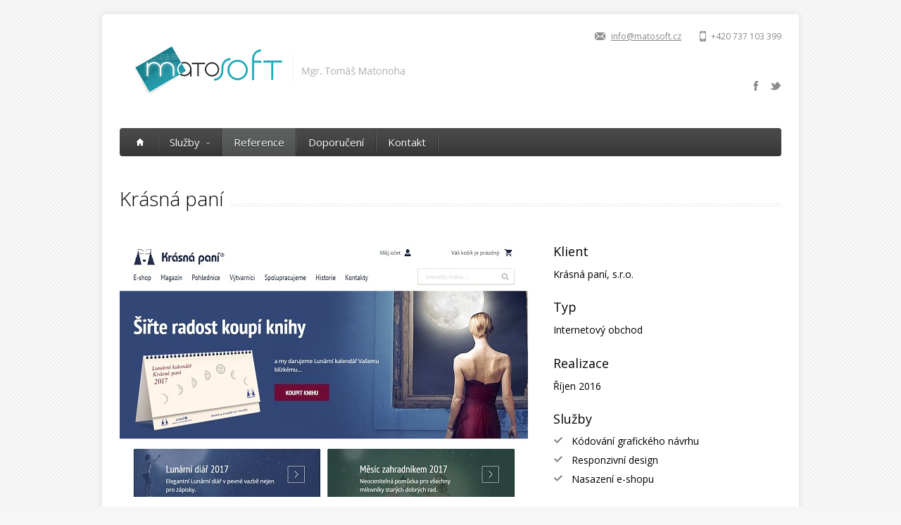

--- FILE ---
content_type: text/html; charset=utf-8
request_url: https://www.matosoft.cz/reference/krasnapani
body_size: 5123
content:
<!DOCTYPE html>
<!--[if lt IE 7 ]><html class="ie ie6" lang="cs" prefix="og: http://ogp.me/ns# fb: http://ogp.me/ns/fb# article: http://ogp.me/ns/article#"> <![endif]-->
<!--[if IE 7 ]><html class="ie ie7" lang="cs" prefix="og: http://ogp.me/ns# fb: http://ogp.me/ns/fb# article: http://ogp.me/ns/article#"> <![endif]-->
<!--[if IE 8 ]><html class="ie ie8" lang="cs" prefix="og: http://ogp.me/ns# fb: http://ogp.me/ns/fb# article: http://ogp.me/ns/article#"> <![endif]-->
<!--[if (gte IE 9)|!(IE)]><!--><html lang="cs" prefix="og: http://ogp.me/ns# fb: http://ogp.me/ns/fb# article: http://ogp.me/ns/article#"> <!--<![endif]-->
<head>
	<meta charset="utf-8">
	<title>Krásná paní | Matosoft</title>
	<meta name="description" content="Tvorba úspěšných a funkčních webových stránek s redakčním systémem WordPress spolu s moderním a unikátním grafickým designem.">
	<meta name="keywords" content="tvorba webových stránek,www stránky,webové stránky,internetový obchod,e-shop,seo,optimalizace pro vyhledávače,redakční systém,servis,správa webu,design,webdesign,olomouc">
	<meta name="viewport" content="width=device-width, initial-scale=1">

	<link href='https://fonts.googleapis.com/css?family=Open+Sans:300italic,400italic,600italic,400,300,600&subset=latin,latin-ext' rel='stylesheet' type='text/css'>
	<link href='https://fonts.googleapis.com/css?family=Racing+Sans+One&subset=latin,latin-ext' rel='stylesheet' type='text/css'>

	<!--[if lt IE 9]>
<link rel="stylesheet" type="text/css" href="/tmp/cssloader-2757a305f747-sequencejs-theme.sliding-horizontal-parallax-ie.css?1392896898">
<script type="text/javascript" src="/tmp/jsloader-5c6aeefe072f-html5.js?1392896968"></script>
	<![endif]-->

<link rel="stylesheet" type="text/css" href="/tmp/cssloader-e75bee58ccad.css?1493658074">

		<script>

		  var _gaq = _gaq || [];
		  _gaq.push(['_setAccount', 'UA-300729-9']);
		  _gaq.push(['_trackPageview']);

		  (function() {
			var ga = document.createElement('script'); ga.type = 'text/javascript'; ga.async = true;
			ga.src = ('https:' == document.location.protocol ? 'https://ssl' : 'http://www') + '.google-analytics.com/ga.js';
			var s = document.getElementsByTagName('script')[0]; s.parentNode.insertBefore(ga, s);
		  })();

		</script>

		<script>(function() {
			var _fbq = window._fbq || (window._fbq = []);
			if (!_fbq.loaded) {
			var fbds = document.createElement('script');
			fbds.async = true;
			fbds.src = '//connect.facebook.net/en_US/fbds.js';
			var s = document.getElementsByTagName('script')[0];
			s.parentNode.insertBefore(fbds, s);
			_fbq.loaded = true;
			}
			_fbq.push(['addPixelId', '1541979839420823']);
			})();
			window._fbq = window._fbq || [];
			window._fbq.push(['track', 'PixelInitialized', {}]);
		</script>
		<noscript><img height="1" width="1" alt="" style="display:none" src="https://www.facebook.com/tr?id=1541979839420823&amp;ev=PixelInitialized"></noscript>

		<script>
		    (function(f,b){
		        var c;
		        f.hj=f.hj||function() { (f.hj.q=f.hj.q||[]).push(arguments)};
		        f._hjSettings= { hjid:14573, hjsv:3 };
		        c=b.createElement("script");c.async=1;
		        c.src="//static.hotjar.com/c/hotjar-14573.js?sv=3";
		        b.getElementsByTagName("head")[0].appendChild(c);
		    })(window,document);
		</script>

	<link href="/favicon.ico" rel="icon" type="image/x-icon">

		<meta property="og:type" content="website">
		<meta property="og:title" content="Krásná paní">
	<meta property="og:url" content="https://www.matosoft.cz/reference/krasnapani">
	<meta property="og:locale" content="cs_CZ">
	<meta property="og:site_name" content="Matosoft">
		<meta property="og:image" content="https://www.matosoft.cz/ref/krasnapani/1.jpg">
		<meta property="og:image" content="https://www.matosoft.cz/ref/krasnapani/2.jpg">
		<meta property="og:image" content="https://www.matosoft.cz/ref/krasnapani/3.jpg">
		<meta property="og:image" content="https://www.matosoft.cz/ref/krasnapani/4.jpg">
		<meta property="og:image" content="https://www.matosoft.cz/ref/krasnapani/5.jpg">
		<meta property="og:image" content="https://www.matosoft.cz/ref/krasnapani/6.jpg">
		<meta property="og:image" content="https://www.matosoft.cz/ref/krasnapani/7.jpg">
		<meta property="og:image" content="https://www.matosoft.cz/ref/krasnapani/8.jpg">
		<meta property="og:image" content="https://www.matosoft.cz/ref/krasnapani/9.jpg">
		<meta property="og:image" content="https://www.matosoft.cz/ref/krasnapani/10.jpg">

</head>
<body>
	<div id="wrapper">
		<div class="container--main">
			<div class="container">

				<div class="header clearfix row">
					<div class="eight columns header_left">
						<a title="Úvodní strana" href="/"><img src="/images/logo.png" width="385" height="70" alt="Matosoft | Tomáš Matonoha"></a>
					</div>
					<div class="eight columns">
						<div class="header_right">
							<div class="header_contacts clearfix">
								<div class="header_phone">+420 737 103 399</div>
								<div class="header_mail"><a href="mailto:&#105;&#110;&#102;&#111;&#064;&#109;&#097;&#116;&#111;&#115;&#111;&#102;&#116;&#046;&#099;&#122;" title="Kontakt">&#105;&#110;&#102;&#111;&#064;&#109;&#097;&#116;&#111;&#115;&#111;&#102;&#116;&#046;&#099;&#122;</a></div>
							</div>
							<div class="header_soc_search clearfix">
								<a href="https://twitter.com/Matosoftcz" class="header_soc_twitter" id="soc_twitter">Twitter</a>
								<a href="https://www.facebook.com/matosoft" class="header_soc_fb" id="soc_fb">Facebook</a>
							</div>
						</div>
					</div>
				</div>

				<div class="row no_bm">
					<div class="dark_menu sixteen columns">
						<nav id="menu">
							<button class="menu-toggle">Menu</button>
							<ul>
								<li><a title="Úvodní strana" href="/"><span class="home_icon"></span></a></li>
										<li>
											<a href="/sluzby">Služby<span></span></a>
												<div>
													<ul>
															<li>
																<a href="/sluzby/e-shop"><span>Internetový obchod (e-shop)</span></a>
																	<div class='subsub_menu'>
																		<ul>
																				<li><a href="/sluzby/e-shop-funkce"><span>Funkce e-shopu</span></a></li>
																				<li><a href="/sluzby/e-shop-cenik"><span>Ceník</span></a></li>
																				<li><a href="/reference#eshopy"><span>Reference</span></a></li>
																		</ul>
																	</div>
															</li>
															<li>
																<a href="/sluzby/tvorba-www-stranek"><span>Tvorba webových stránek</span></a>
															</li>
															<li>
																<a href="/sluzby/wordpress"><span>WordPress</span></a>
															</li>
															<li>
																<a href="/sluzby/bezpecnostni-aktualizace-wordpressu"><span>Bezpečnostní aktualizace WordPressu</span></a>
															</li>
															<li>
																<a href="/sluzby/servis-sprava-webu"><span>Servis a správa webu</span></a>
															</li>
															<li>
																<a href="/sluzby/ppc-reklama-ve-vyhledavacich"><span>Tvorba a správa PPC kampaní</span></a>
															</li>
													</ul>
												</div>
										</li>
										<li class="current">
											<a href="/reference">Reference</a>
										</li>
										<li>
											<a href="/nazory-klientu">Doporučení</a>
										</li>
										<li>
											<a href="/kontakt">Kontakt</a>
										</li>
							</ul>
						</nav>
					</div>
				</div>


<div id="snippet--flashes"></div>
<div class="row">
	<div class="sixteen columns clearfix">
		<div class="page_heading"><h1>Krásná paní</h1></div>
	</div>
</div>

<div class="row padded_block portfolio_page">

	<div class="pic ten columns">
			<a href="/ref/krasnapani/1.jpg" rel="colorbox[gallery]">
				<img src="/ref/krasnapani/t/1.jpg" width="594" height="365" alt="Web KrasnaPani.cz"><div class="img_overlay_zoom"></div>
			</a>
	</div>

	<div class="five columns portfolio_description">
		<h3>Klient</h3>
		<p>Krásná paní, s.r.o.</p>

		<h3>Typ</h3>
		<p>Internetový obchod</p>

		<h3>Realizace</h3>
		<p>Říjen 2016</p>

		<h3>Služby</h3>
		<ul class="checked">
			<li>Kódování grafického návrhu</li>
			<li>Responzivní design</li>
			<li>Nasazení e-shopu</li>
		</ul>

		<h3>Web</h3>
		<a href="https://www.krasnapani.cz/" class="button sm_button button_hilite">KrasnaPani.cz</a>
	</div>

</div>

<div class="row">
	<h2 class="title sixteen columns"><span>Galerie</span></h2>
	<div class="clear"></div>
	<ul>
		<li class="one-third column portfolio_item references-item">
			<a href="/ref/krasnapani/2.jpg" rel="colorbox[gallery]" title="Web KrasnaPani.cz">
				<span class="pic"><img src="/ref/krasnapani/t/2.jpg" alt="Web KrasnaPani.cz" loading="lazy"><div class="img_overlay"></div></span>
			</a>
		</li>
		<li class="one-third column portfolio_item references-item">
			<a href="/ref/krasnapani/3.jpg" rel="colorbox[gallery]" title="Web KrasnaPani.cz">
				<span class="pic"><img src="/ref/krasnapani/t/3.jpg" alt="Web KrasnaPani.cz" loading="lazy"><div class="img_overlay"></div></span>
			</a>
		</li>
		<li class="one-third column portfolio_item references-item">
			<a href="/ref/krasnapani/4.jpg" rel="colorbox[gallery]" title="Web KrasnaPani.cz">
				<span class="pic"><img src="/ref/krasnapani/t/4.jpg" alt="Web KrasnaPani.cz" loading="lazy"><div class="img_overlay"></div></span>
			</a>
		</li>
		<li class="one-third column portfolio_item references-item">
			<a href="/ref/krasnapani/5.jpg" rel="colorbox[gallery]" title="Web KrasnaPani.cz">
				<span class="pic"><img src="/ref/krasnapani/t/5.jpg" alt="Web KrasnaPani.cz" loading="lazy"><div class="img_overlay"></div></span>
			</a>
		</li>
		<li class="one-third column portfolio_item references-item">
			<a href="/ref/krasnapani/6.jpg" rel="colorbox[gallery]" title="Web KrasnaPani.cz">
				<span class="pic"><img src="/ref/krasnapani/t/6.jpg" alt="Web KrasnaPani.cz" loading="lazy"><div class="img_overlay"></div></span>
			</a>
		</li>
		<li class="one-third column portfolio_item references-item">
			<a href="/ref/krasnapani/7.jpg" rel="colorbox[gallery]" title="Web KrasnaPani.cz">
				<span class="pic"><img src="/ref/krasnapani/t/7.jpg" alt="Web KrasnaPani.cz" loading="lazy"><div class="img_overlay"></div></span>
			</a>
		</li>
		<li class="one-third column portfolio_item references-item">
			<a href="/ref/krasnapani/8.jpg" rel="colorbox[gallery]" title="Web KrasnaPani.cz">
				<span class="pic"><img src="/ref/krasnapani/t/8.jpg" alt="Web KrasnaPani.cz" loading="lazy"><div class="img_overlay"></div></span>
			</a>
		</li>
		<li class="one-third column portfolio_item references-item">
			<a href="/ref/krasnapani/9.jpg" rel="colorbox[gallery]" title="Web KrasnaPani.cz">
				<span class="pic"><img src="/ref/krasnapani/t/9.jpg" alt="Web KrasnaPani.cz" loading="lazy"><div class="img_overlay"></div></span>
			</a>
		</li>
		<li class="one-third column portfolio_item references-item">
			<a href="/ref/krasnapani/10.jpg" rel="colorbox[gallery]" title="Web KrasnaPani.cz">
				<span class="pic"><img src="/ref/krasnapani/t/10.jpg" alt="Web KrasnaPani.cz" loading="lazy"><div class="img_overlay"></div></span>
			</a>
		</li>
	</ul>
</div>

	<div class="row">
		<div class="sixteen columns">
			<h2 class="front-page-testominials-title">Názor tohoto klienta</h2>

			<div class="row">
				<div class="offset-by-three ten columns">
					<div class="testimonials">
						<div class="ten columns alpha">
							<div class="testimonial_quote">
								<div class="quote_content">
									<p>S panem Matonohou jsme začali spolupracovat na novém webu společnosti Krásná paní s.r.o. Spolupráce probíhala od začátku až doposud velmi dobře, jsme velmi spokojeni s jeho službami, profesionální a rychlou komunikací a kvalitou. Velice Tomášovi tímto děkujeme a těšíme se na další spolupráci.</p>
									<span class="quote_arrow"></span>
								</div>
								<div class="quote_author">
									<div class="quote_more"><a href="/nazory-klientu">všechny názory &raquo;</a></div>
									<div class="icon_testimonial">Žofie Kanyzová</div>
										<div class="quote_position">Krásná paní s.r.o.</div>
										<div class="quote_author_description"><a href="https://www.krasnapani.cz/">KrasnaPani.cz</a></div>
								</div>
							</div>
						</div>
					</div>
				</div>
			</div>

		</div>
	</div>

<div class="row">
	<h2 class="title sixteen columns"><span>Další reference</span></h2>
	<div class="clear"></div>
	<div class="carousel_section">
		<div class='carousel_arrows_bgr'></div>
		<ul id="portfolio_carousel">
			<li class="four columns portfolio_item portfolio_item--sm">
				<a title="Web legalite.cz/pf2026" href="/reference/legalite-pf2026">
					<span class="pic"><img src="/ref/thumbs/legalitepf2026.jpg" width="220" height="153" alt="LEGALITÉ PF2026" loading="lazy"><div class="img_overlay"></div></span>
					<h5>LEGALITÉ PF2026</h5>
				</a>
			</li>
			<li class="four columns portfolio_item portfolio_item--sm">
				<a title="Web hiltonpraguenye.com" href="/reference/hiltonpraguenye2025">
					<span class="pic"><img src="/ref/thumbs/hiltonpraguenye2025.com.jpg" width="220" height="153" alt="Hilton Prague New Year's Eve 2025" loading="lazy"><div class="img_overlay"></div></span>
					<h5>Hilton Prague New Year's Eve 2025</h5>
				</a>
			</li>
			<li class="four columns portfolio_item portfolio_item--sm">
				<a title="Web hiltonpraguenye.com" href="/reference/hiltonpraguenye">
					<span class="pic"><img src="/ref/thumbs/hiltonpraguenye.com.jpg" width="220" height="153" alt="Hilton Prague New Year's Eve 2024" loading="lazy"><div class="img_overlay"></div></span>
					<h5>Hilton Prague New Year's Eve 2024</h5>
				</a>
			</li>
			<li class="four columns portfolio_item portfolio_item--sm">
				<a title="Web security.cz" href="/reference/security">
					<span class="pic"><img src="/ref/thumbs/security.cz.jpg" width="220" height="153" alt="Security Technologies" loading="lazy"><div class="img_overlay"></div></span>
					<h5>Security Technologies</h5>
				</a>
			</li>
			<li class="four columns portfolio_item portfolio_item--sm">
				<a title="Web justprojects.com" href="/reference/justprojects">
					<span class="pic"><img src="/ref/thumbs/justprojects.com.jpg" width="220" height="153" alt="JustProjects" loading="lazy"><div class="img_overlay"></div></span>
					<h5>JustProjects</h5>
				</a>
			</li>
			<li class="four columns portfolio_item portfolio_item--sm">
				<a title="Web ecoretan.cz" href="/reference/ecoretan">
					<span class="pic"><img src="/ref/thumbs/ecoretan.cz.jpg" width="220" height="153" alt="ECORETAN" loading="lazy"><div class="img_overlay"></div></span>
					<h5>ECORETAN</h5>
				</a>
			</li>
			<li class="four columns portfolio_item portfolio_item--sm">
				<a title="Web rgkamen.cz" href="/reference/rgkamen">
					<span class="pic"><img src="/ref/thumbs/rgkamen.cz.jpg" width="220" height="153" alt="RG Kámen" loading="lazy"><div class="img_overlay"></div></span>
					<h5>RG Kámen</h5>
				</a>
			</li>
			<li class="four columns portfolio_item portfolio_item--sm">
				<a title="Web artsczech.cz" href="/reference/artsczech">
					<span class="pic"><img src="/ref/thumbs/artsczech.cz.jpg" width="220" height="153" alt="ArtsCzech" loading="lazy"><div class="img_overlay"></div></span>
					<h5>ArtsCzech</h5>
				</a>
			</li>
			<li class="four columns portfolio_item portfolio_item--sm">
				<a title="Web simplyit.cloud" href="/reference/simplyit">
					<span class="pic"><img src="/ref/thumbs/simplyit.cloud.jpg" width="220" height="153" alt="SimplyIT" loading="lazy"><div class="img_overlay"></div></span>
					<h5>SimplyIT</h5>
				</a>
			</li>
			<li class="four columns portfolio_item portfolio_item--sm">
				<a title="Web eshop.svgolf.cz" href="/reference/svgolf-eshop">
					<span class="pic"><img src="/ref/thumbs/eshop.svgolf.cz.jpg" width="220" height="153" alt="SV GOLF e-shop" loading="lazy"><div class="img_overlay"></div></span>
					<h5>SV GOLF e-shop</h5>
				</a>
			</li>
			<li class="four columns portfolio_item portfolio_item--sm">
				<a title="Web ragan.cz" href="/reference/ragan">
					<span class="pic"><img src="/ref/thumbs/ragan.cz.jpg" width="220" height="153" alt="Ragan" loading="lazy"><div class="img_overlay"></div></span>
					<h5>Ragan</h5>
				</a>
			</li>
			<li class="four columns portfolio_item portfolio_item--sm">
				<a title="Web casopis.skauting.cz" href="/reference/skauting">
					<span class="pic"><img src="/ref/thumbs/casopis.skauting.cz.jpg" width="220" height="153" alt="Časopis Skauting" loading="lazy"><div class="img_overlay"></div></span>
					<h5>Časopis Skauting</h5>
				</a>
			</li>
		</ul>
	</div>
</div>

			</div>

			<footer id="footer" class="container">
				<div class="row footer_inside">
					<div class="four columns">
						<h3>Kontakt</h3>
						<div class="icon_phone_white">+420 737 103 399</div>
						<div class="icon_mail_white"><a href="mailto:&#105;&#110;&#102;&#111;&#064;&#109;&#097;&#116;&#111;&#115;&#111;&#102;&#116;&#046;&#099;&#122;" title="Kontakt">&#105;&#110;&#102;&#111;&#064;&#109;&#097;&#116;&#111;&#115;&#111;&#102;&#116;&#046;&#099;&#122;</a></div>
						<div class="icon_skype_white"><a href="skype:matoni555?call">matoni555</a></div>
						<div class="clear"></div>
						<div class="h10"></div>

					</div>
					<div class="five columns">
						<h3>Zavolám Vám</h3>
						<p>Zanechte ve formuláři Vaše telefonní číslo a kontaktuji Vás.</p>
<form action="/reference/krasnapani?do=phoneForm-submit" method="post" id="frm-phoneForm" class="form-footer-phone">
							<p>
								<label for="frm-phoneForm-spam">Toto pole vymažte</label>
								<input type="text" name="spam" id="frm-phoneForm-spam" data-nette-rules='[{"op":"~:filled","msg":"Byl detekován pokus o spam."}]' value="http://"><script type="text/javascript">
				// Clear input value
				var input = document.getElementById('frm-phoneForm-spam');
				input.value = '';				
				
				// Hide input and label
				if (input.parentNode.parentNode.nodeName == 'TR') {
					// DefaultFormRenderer
					input.parentNode.parentNode.style.display = 'none';
				} else {
					// Manual render
					input.style.display = 'none';
					var labels = input.parentNode.parentNode.getElementsByTagName('label');
					for (var i = 0; i < labels.length; i++) {  // find and hide label
						if (labels[i].getAttribute('for') == 'frm-phoneForm-spam') {
							labels[i].parentNode.style.display = 'none';
						}
					}
				}
			</script>
							</p>

							<label for="frm-phoneForm-gmnone">Vaše telefonní číslo:</label>
							<input type="tel" name="gmnone" maxlength="255" id="frm-phoneForm-gmnone" required data-nette-rules='[{"op":":filled","msg":"Zadejte prosím Vaše telefonní číslo"}]' value="" class="aqua_input input-tel">

							<input type="submit" name="send" id="frm-phoneForm-send" value="Odeslat" class="sm_button input-submit">

<div><input type="hidden" name="form_created" id="frm-phoneForm-form_created" value="icdahdhgac"></div>
</form>
					</div>
					<div class="three columns">
						<h3 class="margined_left">Rychlá navigace</h3>
						<ul class="margined_left">
							<li><a href="/">Domů</a></li>
									<li>
										<a href="/sluzby">Služby</a>
									</li>
									<li class="current">
										<a href="/reference">Reference</a>
									</li>
									<li>
										<a href="/nazory-klientu">Doporučení</a>
									</li>
									<li>
										<a href="/kontakt">Kontakt</a>
									</li>
						</ul>
					</div>
					<div class="four columns">
						<h3>O mně</h3>
						<p>Specializuji se na tvorbu webových stránek s <a href="/sluzby/wordpress">redakčním systémem WordPress</a> na míru. Navrhuji funkční weby, které jsou jednoduché na údržbu. Vytvářím <a href="/sluzby/e-shop">e-shopy na míru</a> a&nbsp;programuji projekty na&nbsp;zakázku.</p>
					</div>
				</div>
				<div class="clear"></div>
				<div class="footer_btm">
					<div class="footer_btm_inner">
						<a href="skype:matoni555?call" class='icon_skype_footer' title='Skype'>Skype</a>
						<a href='https://twitter.com/Matosoftcz' target='_blank' class='icon_tweet_footer' title='Tweeter'>Twitter</a>
						<a href='https://www.facebook.com/matosoft' target='_blank' class='icon_facebook_footer' title='Facebook'>Facebook</a>

						<div id="powered">&copy; Copyright 2011 - 2026 <a title="Úvodní strana" href="/">Matosoft</a></div>
					</div>
				</div>
			</footer>
		</div>
	</div>

<script type="text/javascript" src="/tmp/jsloader-894f9cfde436.js?1430476149"></script>

		<script>
				// <![CDATA[
				(function(mt) {
					var mtscript = document.createElement('script');
					mtscript.type = 'text/javascript';
					mtscript.async = true;
					mtscript.src = ('https:' == document.location.protocol ? 'https://' : 'http://') +
									'analytics.monkeytracker.cz/resource/' +
									'7445d5aaf36e79841858473d2a21085f' +
									'/monkeytracker.min.js';
					var s=document.getElementsByTagName('script')[0]; s.parentNode.insertBefore(mtscript, s);
					})(window.MonkeyTracker = window.MonkeyTracker || {});
				// ]]>
		</script>

</body>
</html>